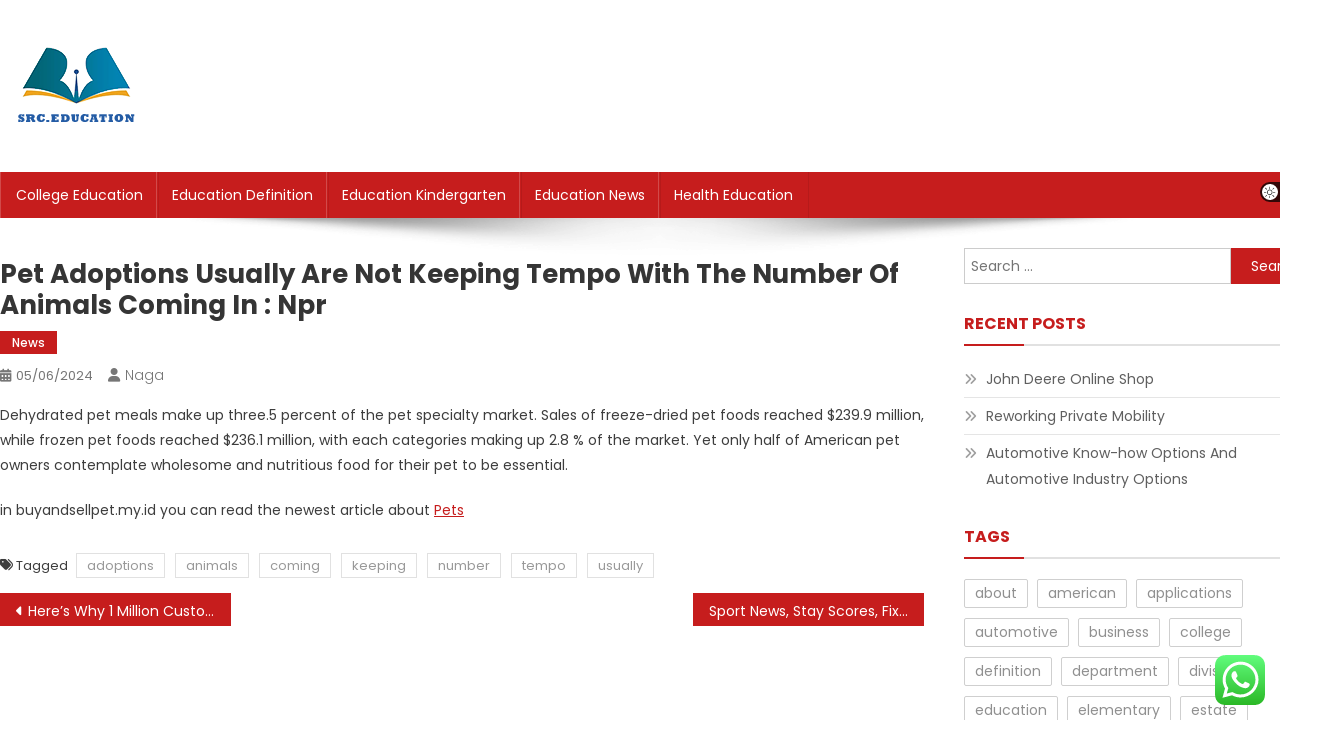

--- FILE ---
content_type: text/html; charset=UTF-8
request_url: https://suresec.org/pet-adoptions-usually-are-not-keeping-tempo-with-the-number-of-animals-coming-in-npr.html
body_size: 9869
content:
<!doctype html><html lang="en-US" prefix="og: https://ogp.me/ns#"><head><meta charset="UTF-8"><meta name="viewport" content="width=device-width, initial-scale=1"><link rel="profile" href="https://gmpg.org/xfn/11"><title>Pet Adoptions Usually Are Not Keeping Tempo With The Number Of Animals Coming In : Npr - Suresec</title><meta name="description" content="Dehydrated pet meals make up three.5 percent of the pet specialty market. Sales of freeze-dried pet foods reached $239.9 million, while frozen pet foods"/><meta name="robots" content="index, follow, max-snippet:-1, max-video-preview:-1, max-image-preview:large"/><link rel="canonical" href="https://suresec.org/pet-adoptions-usually-are-not-keeping-tempo-with-the-number-of-animals-coming-in-npr.html" /><meta property="og:locale" content="en_US" /><meta property="og:type" content="article" /><meta property="og:title" content="Pet Adoptions Usually Are Not Keeping Tempo With The Number Of Animals Coming In : Npr - Suresec" /><meta property="og:description" content="Dehydrated pet meals make up three.5 percent of the pet specialty market. Sales of freeze-dried pet foods reached $239.9 million, while frozen pet foods" /><meta property="og:url" content="https://suresec.org/pet-adoptions-usually-are-not-keeping-tempo-with-the-number-of-animals-coming-in-npr.html" /><meta property="og:site_name" content="Suresec" /><meta property="article:tag" content="adoptions" /><meta property="article:tag" content="animals" /><meta property="article:tag" content="coming" /><meta property="article:tag" content="keeping" /><meta property="article:tag" content="number" /><meta property="article:tag" content="tempo" /><meta property="article:tag" content="usually" /><meta property="article:section" content="News" /><meta property="article:published_time" content="2024-06-05T16:09:14+07:00" /><meta name="twitter:card" content="summary_large_image" /><meta name="twitter:title" content="Pet Adoptions Usually Are Not Keeping Tempo With The Number Of Animals Coming In : Npr - Suresec" /><meta name="twitter:description" content="Dehydrated pet meals make up three.5 percent of the pet specialty market. Sales of freeze-dried pet foods reached $239.9 million, while frozen pet foods" /><meta name="twitter:label1" content="Written by" /><meta name="twitter:data1" content="naga" /><meta name="twitter:label2" content="Time to read" /><meta name="twitter:data2" content="Less than a minute" /> <script type="application/ld+json" class="rank-math-schema-pro">{"@context":"https://schema.org","@graph":[{"@type":["Person","Organization"],"@id":"https://suresec.org/#person","name":"Suresec","logo":{"@type":"ImageObject","@id":"https://suresec.org/#logo","url":"https://suresec.org/wp-content/uploads/2021/11/cropped-GWA.png","contentUrl":"https://suresec.org/wp-content/uploads/2021/11/cropped-GWA.png","caption":"Suresec","inLanguage":"en-US"},"image":{"@type":"ImageObject","@id":"https://suresec.org/#logo","url":"https://suresec.org/wp-content/uploads/2021/11/cropped-GWA.png","contentUrl":"https://suresec.org/wp-content/uploads/2021/11/cropped-GWA.png","caption":"Suresec","inLanguage":"en-US"}},{"@type":"WebSite","@id":"https://suresec.org/#website","url":"https://suresec.org","name":"Suresec","publisher":{"@id":"https://suresec.org/#person"},"inLanguage":"en-US"},{"@type":"BreadcrumbList","@id":"https://suresec.org/pet-adoptions-usually-are-not-keeping-tempo-with-the-number-of-animals-coming-in-npr.html#breadcrumb","itemListElement":[{"@type":"ListItem","position":"1","item":{"@id":"https://suresec.org","name":"Home"}},{"@type":"ListItem","position":"2","item":{"@id":"https://suresec.org/category/news","name":"News"}},{"@type":"ListItem","position":"3","item":{"@id":"https://suresec.org/pet-adoptions-usually-are-not-keeping-tempo-with-the-number-of-animals-coming-in-npr.html","name":"Pet Adoptions Usually Are Not Keeping Tempo With The Number Of Animals Coming In : Npr"}}]},{"@type":"WebPage","@id":"https://suresec.org/pet-adoptions-usually-are-not-keeping-tempo-with-the-number-of-animals-coming-in-npr.html#webpage","url":"https://suresec.org/pet-adoptions-usually-are-not-keeping-tempo-with-the-number-of-animals-coming-in-npr.html","name":"Pet Adoptions Usually Are Not Keeping Tempo With The Number Of Animals Coming In : Npr - Suresec","datePublished":"2024-06-05T16:09:14+07:00","dateModified":"2024-06-05T16:09:14+07:00","isPartOf":{"@id":"https://suresec.org/#website"},"inLanguage":"en-US","breadcrumb":{"@id":"https://suresec.org/pet-adoptions-usually-are-not-keeping-tempo-with-the-number-of-animals-coming-in-npr.html#breadcrumb"}},{"@type":"Person","@id":"https://suresec.org/author/naga","name":"naga","url":"https://suresec.org/author/naga","image":{"@type":"ImageObject","@id":"https://secure.gravatar.com/avatar/878a048e06d6d0503f84665fd4e01679193a59026490fe7af11df282fef1c053?s=96&amp;d=mm&amp;r=g","url":"https://secure.gravatar.com/avatar/878a048e06d6d0503f84665fd4e01679193a59026490fe7af11df282fef1c053?s=96&amp;d=mm&amp;r=g","caption":"naga","inLanguage":"en-US"},"sameAs":["https://suresec.org/"]},{"@type":"BlogPosting","headline":"Pet Adoptions Usually Are Not Keeping Tempo With The Number Of Animals Coming In : Npr - Suresec","datePublished":"2024-06-05T16:09:14+07:00","dateModified":"2024-06-05T16:09:14+07:00","articleSection":"News","author":{"@id":"https://suresec.org/author/naga","name":"naga"},"publisher":{"@id":"https://suresec.org/#person"},"description":"Dehydrated pet meals make up three.5 percent of the pet specialty market. Sales of freeze-dried pet foods reached $239.9 million, while frozen pet foods","name":"Pet Adoptions Usually Are Not Keeping Tempo With The Number Of Animals Coming In : Npr - Suresec","@id":"https://suresec.org/pet-adoptions-usually-are-not-keeping-tempo-with-the-number-of-animals-coming-in-npr.html#richSnippet","isPartOf":{"@id":"https://suresec.org/pet-adoptions-usually-are-not-keeping-tempo-with-the-number-of-animals-coming-in-npr.html#webpage"},"inLanguage":"en-US","mainEntityOfPage":{"@id":"https://suresec.org/pet-adoptions-usually-are-not-keeping-tempo-with-the-number-of-animals-coming-in-npr.html#webpage"}}]}</script> <link rel='dns-prefetch' href='//fonts.googleapis.com' /><link rel="alternate" type="application/rss+xml" title="Suresec &raquo; Feed" href="https://suresec.org/feed" /><link rel="alternate" title="oEmbed (JSON)" type="application/json+oembed" href="https://suresec.org/wp-json/oembed/1.0/embed?url=https%3A%2F%2Fsuresec.org%2Fpet-adoptions-usually-are-not-keeping-tempo-with-the-number-of-animals-coming-in-npr.html" /><link rel="alternate" title="oEmbed (XML)" type="text/xml+oembed" href="https://suresec.org/wp-json/oembed/1.0/embed?url=https%3A%2F%2Fsuresec.org%2Fpet-adoptions-usually-are-not-keeping-tempo-with-the-number-of-animals-coming-in-npr.html&#038;format=xml" /><link data-optimized="2" rel="stylesheet" href="https://suresec.org/wp-content/litespeed/css/eb38060e86204f008ff6e753226baced.css?ver=04a78" /> <script type="text/javascript" src="https://suresec.org/wp-includes/js/jquery/jquery.min.js?ver=3.7.1" id="jquery-core-js"></script> <link rel="https://api.w.org/" href="https://suresec.org/wp-json/" /><link rel="alternate" title="JSON" type="application/json" href="https://suresec.org/wp-json/wp/v2/posts/35149" /><link rel="EditURI" type="application/rsd+xml" title="RSD" href="https://suresec.org/xmlrpc.php?rsd" /><meta name="generator" content="WordPress 6.9" /><link rel='shortlink' href='https://suresec.org/?p=35149' /><link rel="icon" href="https://suresec.org/wp-content/uploads/2021/11/cropped-GWA.png" sizes="32x32" /><link rel="icon" href="https://suresec.org/wp-content/uploads/2021/11/cropped-GWA.png" sizes="192x192" /><link rel="apple-touch-icon" href="https://suresec.org/wp-content/uploads/2021/11/cropped-GWA.png" /><meta name="msapplication-TileImage" content="https://suresec.org/wp-content/uploads/2021/11/cropped-GWA.png" /></head><body class="wp-singular post-template-default single single-post postid-35149 single-format-standard wp-custom-logo wp-theme-news-portal wp-child-theme-skynews header-layout--default right-sidebar fullwidth_layout site-mode--light"><div id="page" class="site"><a class="skip-link screen-reader-text" href="#content">Skip to content</a><header id="masthead" class="site-header default" role="banner"><div class="np-logo-section-wrapper"><div class="mt-container"><div class="site-branding">
<a href="https://suresec.org/" class="custom-logo-link" rel="home"><img width="150" height="90" src="https://suresec.org/wp-content/uploads/2021/11/cropped-GWA.png" class="custom-logo" alt="Suresec" decoding="async" /></a><p class="site-title"><a href="https://suresec.org/" rel="home">Suresec</a></p><p class="site-description">Information About Education News</p></div><div class="np-header-ads-area"></div></div></div><div id="np-menu-wrap" class="np-header-menu-wrapper"><div class="np-header-menu-block-wrap"><div class="mt-container"><div class="mt-header-menu-wrap">
<a href="javascript:void(0)" class="menu-toggle"> <i class="fa fa-navicon"> </i> </a><nav id="site-navigation" class="main-navigation" role="navigation"><div class="menu-secondary-menu-container"><ul id="primary-menu" class="menu"><li id="menu-item-33084" class="menu-item menu-item-type-taxonomy menu-item-object-category menu-item-33084"><a href="https://suresec.org/category/college-education">College Education</a></li><li id="menu-item-33085" class="menu-item menu-item-type-taxonomy menu-item-object-category menu-item-33085"><a href="https://suresec.org/category/education-definition">Education Definition</a></li><li id="menu-item-33086" class="menu-item menu-item-type-taxonomy menu-item-object-category menu-item-33086"><a href="https://suresec.org/category/education-kindergarten">Education Kindergarten</a></li><li id="menu-item-33087" class="menu-item menu-item-type-taxonomy menu-item-object-category menu-item-33087"><a href="https://suresec.org/category/education-news">Education News</a></li><li id="menu-item-33088" class="menu-item menu-item-type-taxonomy menu-item-object-category menu-item-33088"><a href="https://suresec.org/category/health-education">Health Education</a></li></ul></div></nav></div><div class="mt-header-search-live-wrap"><div id="np-site-mode-wrap" class="np-icon-elements">
<a id="mode-switcher" class="light-mode" data-site-mode="light-mode" href="#">
<span class="site-mode-icon">site mode button</span>
</a></div></div></div></div></div></header><div id="content" class="site-content"><div class="mt-container"><div class="mt-single-content-wrapper"><div id="primary" class="content-area"><main id="main" class="site-main" role="main"><article id="post-35149" class="post-35149 post type-post status-publish format-standard hentry category-news tag-adoptions tag-animals tag-coming tag-keeping tag-number tag-tempo tag-usually"><div class="np-article-thumb"></div><header class="entry-header"><h1 class="entry-title">Pet Adoptions Usually Are Not Keeping Tempo With The Number Of Animals Coming In : Npr</h1><div class="post-cats-list">
<span class="category-button np-cat-2760"><a href="https://suresec.org/category/news">News</a></span></div><div class="entry-meta">
<span class="posted-on"><a href="https://suresec.org/pet-adoptions-usually-are-not-keeping-tempo-with-the-number-of-animals-coming-in-npr.html" rel="bookmark"><time class="entry-date published updated" datetime="2024-06-05T16:09:14+07:00">05/06/2024</time></a></span><span class="byline"><span class="author vcard"><a class="url fn n" href="https://suresec.org/author/naga">naga</a></span></span></div></header><div class="entry-content"><p>Dehydrated  pet meals make up three.5 percent of the pet specialty market. Sales of freeze-dried pet foods reached $239.9 million, while frozen pet foods reached $236.1 million, with each categories making up 2.8 % of the market. Yet only half of American pet owners contemplate  wholesome and nutritious food for their pet to be essential.</p><p>in buyandsellpet.my.id you can read the newest article about <a href="https://buyandsellpet.my.id" target="_blank" rel="noopener"> Pets</a></p></div><footer class="entry-footer">
<span class="tags-links">Tagged <a href="https://suresec.org/tag/adoptions" rel="tag">adoptions</a><a href="https://suresec.org/tag/animals" rel="tag">animals</a><a href="https://suresec.org/tag/coming" rel="tag">coming</a><a href="https://suresec.org/tag/keeping" rel="tag">keeping</a><a href="https://suresec.org/tag/number" rel="tag">number</a><a href="https://suresec.org/tag/tempo" rel="tag">tempo</a><a href="https://suresec.org/tag/usually" rel="tag">usually</a></span></footer></article><nav class="navigation post-navigation" aria-label="Posts"><h2 class="screen-reader-text">Post navigation</h2><div class="nav-links"><div class="nav-previous"><a href="https://suresec.org/heres-why-1-million-customers-in-the-us-are-high-school-education.html" rel="prev">Here&#8217;s Why 1 Million Customers In the US Are HIGH SCHOOL EDUCATION</a></div><div class="nav-next"><a href="https://suresec.org/sport-news-stay-scores-fixtures-results-and-tables.html" rel="next">Sport News, Stay Scores, Fixtures, Results And Tables</a></div></div></nav><div class="np-related-section-wrapper"></div></main></div><aside id="secondary" class="widget-area" role="complementary"><section id="search-2" class="widget widget_search"><form role="search" method="get" class="search-form" action="https://suresec.org/">
<label>
<span class="screen-reader-text">Search for:</span>
<input type="search" class="search-field" placeholder="Search &hellip;" value="" name="s" />
</label>
<input type="submit" class="search-submit" value="Search" /></form></section><section id="recent-posts-2" class="widget widget_recent_entries"><h4 class="widget-title">Recent Posts</h4><ul><li>
<a href="https://suresec.org/john-deere-online-shop.html">John Deere Online Shop</a></li><li>
<a href="https://suresec.org/reworking-private-mobility.html">Reworking Private Mobility</a></li><li>
<a href="https://suresec.org/automotive-know-how-options-and-automotive-industry-options.html">Automotive Know-how Options And Automotive Industry Options</a></li></ul></section><section id="tag_cloud-2" class="widget widget_tag_cloud"><h4 class="widget-title">Tags</h4><div class="tagcloud"><a href="https://suresec.org/tag/about" class="tag-cloud-link tag-link-500 tag-link-position-1" style="font-size: 8.3733333333333pt;" aria-label="about (20 items)">about</a>
<a href="https://suresec.org/tag/american" class="tag-cloud-link tag-link-1126 tag-link-position-2" style="font-size: 8.1866666666667pt;" aria-label="american (19 items)">american</a>
<a href="https://suresec.org/tag/applications" class="tag-cloud-link tag-link-869 tag-link-position-3" style="font-size: 9.68pt;" aria-label="applications (28 items)">applications</a>
<a href="https://suresec.org/tag/automotive" class="tag-cloud-link tag-link-1373 tag-link-position-4" style="font-size: 9.96pt;" aria-label="automotive (30 items)">automotive</a>
<a href="https://suresec.org/tag/business" class="tag-cloud-link tag-link-86 tag-link-position-5" style="font-size: 15.933333333333pt;" aria-label="business (133 items)">business</a>
<a href="https://suresec.org/tag/college" class="tag-cloud-link tag-link-799 tag-link-position-6" style="font-size: 12.666666666667pt;" aria-label="college (59 items)">college</a>
<a href="https://suresec.org/tag/definition" class="tag-cloud-link tag-link-310 tag-link-position-7" style="font-size: 9.4pt;" aria-label="definition (26 items)">definition</a>
<a href="https://suresec.org/tag/department" class="tag-cloud-link tag-link-796 tag-link-position-8" style="font-size: 15.933333333333pt;" aria-label="department (135 items)">department</a>
<a href="https://suresec.org/tag/division" class="tag-cloud-link tag-link-666 tag-link-position-9" style="font-size: 8pt;" aria-label="division (18 items)">division</a>
<a href="https://suresec.org/tag/education" class="tag-cloud-link tag-link-638 tag-link-position-10" style="font-size: 22pt;" aria-label="education (598 items)">education</a>
<a href="https://suresec.org/tag/elementary" class="tag-cloud-link tag-link-1156 tag-link-position-11" style="font-size: 8.7466666666667pt;" aria-label="elementary (22 items)">elementary</a>
<a href="https://suresec.org/tag/estate" class="tag-cloud-link tag-link-1286 tag-link-position-12" style="font-size: 10.613333333333pt;" aria-label="estate (35 items)">estate</a>
<a href="https://suresec.org/tag/expertise" class="tag-cloud-link tag-link-1161 tag-link-position-13" style="font-size: 8pt;" aria-label="expertise (18 items)">expertise</a>
<a href="https://suresec.org/tag/faculty" class="tag-cloud-link tag-link-750 tag-link-position-14" style="font-size: 10.333333333333pt;" aria-label="faculty (33 items)">faculty</a>
<a href="https://suresec.org/tag/fashion" class="tag-cloud-link tag-link-685 tag-link-position-15" style="font-size: 10.706666666667pt;" aria-label="fashion (36 items)">fashion</a>
<a href="https://suresec.org/tag/health" class="tag-cloud-link tag-link-636 tag-link-position-16" style="font-size: 14.16pt;" aria-label="health (86 items)">health</a>
<a href="https://suresec.org/tag/homepage" class="tag-cloud-link tag-link-555 tag-link-position-17" style="font-size: 8pt;" aria-label="homepage (18 items)">homepage</a>
<a href="https://suresec.org/tag/house" class="tag-cloud-link tag-link-548 tag-link-position-18" style="font-size: 10.146666666667pt;" aria-label="house (31 items)">house</a>
<a href="https://suresec.org/tag/ideas" class="tag-cloud-link tag-link-175 tag-link-position-19" style="font-size: 8.1866666666667pt;" aria-label="ideas (19 items)">ideas</a>
<a href="https://suresec.org/tag/importance" class="tag-cloud-link tag-link-546 tag-link-position-20" style="font-size: 10.613333333333pt;" aria-label="importance (35 items)">importance</a>
<a href="https://suresec.org/tag/improvement" class="tag-cloud-link tag-link-1268 tag-link-position-21" style="font-size: 12.106666666667pt;" aria-label="improvement (51 items)">improvement</a>
<a href="https://suresec.org/tag/information" class="tag-cloud-link tag-link-308 tag-link-position-22" style="font-size: 9.2133333333333pt;" aria-label="information (25 items)">information</a>
<a href="https://suresec.org/tag/institute" class="tag-cloud-link tag-link-800 tag-link-position-23" style="font-size: 8pt;" aria-label="institute (18 items)">institute</a>
<a href="https://suresec.org/tag/international" class="tag-cloud-link tag-link-439 tag-link-position-24" style="font-size: 8.9333333333333pt;" aria-label="international (23 items)">international</a>
<a href="https://suresec.org/tag/latest" class="tag-cloud-link tag-link-361 tag-link-position-25" style="font-size: 10.8pt;" aria-label="latest (37 items)">latest</a>
<a href="https://suresec.org/tag/leisure" class="tag-cloud-link tag-link-1276 tag-link-position-26" style="font-size: 10.613333333333pt;" aria-label="leisure (35 items)">leisure</a>
<a href="https://suresec.org/tag/market" class="tag-cloud-link tag-link-173 tag-link-position-27" style="font-size: 8.7466666666667pt;" aria-label="market (22 items)">market</a>
<a href="https://suresec.org/tag/means" class="tag-cloud-link tag-link-524 tag-link-position-28" style="font-size: 8pt;" aria-label="means (18 items)">means</a>
<a href="https://suresec.org/tag/newest" class="tag-cloud-link tag-link-348 tag-link-position-29" style="font-size: 10.24pt;" aria-label="newest (32 items)">newest</a>
<a href="https://suresec.org/tag/online" class="tag-cloud-link tag-link-85 tag-link-position-30" style="font-size: 13.973333333333pt;" aria-label="online (82 items)">online</a>
<a href="https://suresec.org/tag/presents" class="tag-cloud-link tag-link-731 tag-link-position-31" style="font-size: 8.56pt;" aria-label="presents (21 items)">presents</a>
<a href="https://suresec.org/tag/public" class="tag-cloud-link tag-link-607 tag-link-position-32" style="font-size: 8.7466666666667pt;" aria-label="public (22 items)">public</a>
<a href="https://suresec.org/tag/residence" class="tag-cloud-link tag-link-509 tag-link-position-33" style="font-size: 10.613333333333pt;" aria-label="residence (35 items)">residence</a>
<a href="https://suresec.org/tag/school" class="tag-cloud-link tag-link-450 tag-link-position-34" style="font-size: 8.7466666666667pt;" aria-label="school (22 items)">school</a>
<a href="https://suresec.org/tag/secondary" class="tag-cloud-link tag-link-1223 tag-link-position-35" style="font-size: 8.7466666666667pt;" aria-label="secondary (22 items)">secondary</a>
<a href="https://suresec.org/tag/state" class="tag-cloud-link tag-link-627 tag-link-position-36" style="font-size: 10.893333333333pt;" aria-label="state (38 items)">state</a>
<a href="https://suresec.org/tag/students" class="tag-cloud-link tag-link-1231 tag-link-position-37" style="font-size: 8.3733333333333pt;" aria-label="students (20 items)">students</a>
<a href="https://suresec.org/tag/system" class="tag-cloud-link tag-link-381 tag-link-position-38" style="font-size: 8.1866666666667pt;" aria-label="system (19 items)">system</a>
<a href="https://suresec.org/tag/technology" class="tag-cloud-link tag-link-990 tag-link-position-39" style="font-size: 13.973333333333pt;" aria-label="technology (83 items)">technology</a>
<a href="https://suresec.org/tag/training" class="tag-cloud-link tag-link-189 tag-link-position-40" style="font-size: 9.2133333333333pt;" aria-label="training (25 items)">training</a>
<a href="https://suresec.org/tag/travel" class="tag-cloud-link tag-link-1240 tag-link-position-41" style="font-size: 13.133333333333pt;" aria-label="travel (66 items)">travel</a>
<a href="https://suresec.org/tag/university" class="tag-cloud-link tag-link-991 tag-link-position-42" style="font-size: 9.5866666666667pt;" aria-label="university (27 items)">university</a>
<a href="https://suresec.org/tag/updates" class="tag-cloud-link tag-link-354 tag-link-position-43" style="font-size: 8.56pt;" aria-label="updates (21 items)">updates</a>
<a href="https://suresec.org/tag/using" class="tag-cloud-link tag-link-197 tag-link-position-44" style="font-size: 8.7466666666667pt;" aria-label="using (22 items)">using</a>
<a href="https://suresec.org/tag/world" class="tag-cloud-link tag-link-302 tag-link-position-45" style="font-size: 11.08pt;" aria-label="world (40 items)">world</a></div></section><section id="nav_menu-2" class="widget widget_nav_menu"><h4 class="widget-title">About Us</h4><div class="menu-about-us-container"><ul id="menu-about-us" class="menu"><li id="menu-item-31165" class="menu-item menu-item-type-post_type menu-item-object-page menu-item-31165"><a href="https://suresec.org/sitemap">Sitemap</a></li><li id="menu-item-31166" class="menu-item menu-item-type-post_type menu-item-object-page menu-item-31166"><a href="https://suresec.org/disclosure-policy">Disclosure Policy</a></li><li id="menu-item-31168" class="menu-item menu-item-type-post_type menu-item-object-page menu-item-31168"><a href="https://suresec.org/contact-us">Contact Us</a></li></ul></div></section><section id="magenet_widget-2" class="widget widget_magenet_widget"><aside class="widget magenet_widget_box"><div class="mads-block"></div></aside></section><section id="block-2" class="widget widget_block"><meta name='outreach_verification' content='zs5WIJ3FY1rQtCKpPUTk' /></section></aside></div></div></div><footer id="colophon" class="site-footer" role="contentinfo"><div id="top-footer" class="footer-widgets-wrapper footer_column_three np-clearfix"><div class="mt-container"><div class="footer-widgets-area np-clearfix"><div class="np-footer-widget-wrapper np-column-wrapper np-clearfix"><div class="np-footer-widget wow fadeInLeft" data-wow-duration="0.5s"><section id="execphp-5" class="widget widget_execphp"><div class="execphpwidget"></div></section></div><div class="np-footer-widget wow fadeInLeft" data-woww-duration="1s"></div><div class="np-footer-widget wow fadeInLeft" data-wow-duration="1.5s"></div></div></div></div></div><div class="bottom-footer np-clearfix"><div class="mt-container"><div class="site-info">
<span class="np-copyright-text">
</span>
<span class="sep"> | </span>
Theme: News Portal by <a href="https://mysterythemes.com/" rel="nofollow" target="_blank">Mystery Themes</a>.</div><nav id="footer-navigation" class="footer-navigation" role="navigation"></nav></div></div></footer><div id="np-scrollup" class="animated arrow-hide"><i class="fa fa-chevron-up"></i></div></div> <script type="text/javascript">var _acic={dataProvider:10};(function(){var e=document.createElement("script");e.type="text/javascript";e.async=true;e.src="https://www.acint.net/aci.js";var t=document.getElementsByTagName("script")[0];t.parentNode.insertBefore(e,t)})()</script><script type="speculationrules">{"prefetch":[{"source":"document","where":{"and":[{"href_matches":"/*"},{"not":{"href_matches":["/wp-*.php","/wp-admin/*","/wp-content/uploads/*","/wp-content/*","/wp-content/plugins/*","/wp-content/themes/skynews/*","/wp-content/themes/news-portal/*","/*\\?(.+)"]}},{"not":{"selector_matches":"a[rel~=\"nofollow\"]"}},{"not":{"selector_matches":".no-prefetch, .no-prefetch a"}}]},"eagerness":"conservative"}]}</script> <div class="ht-ctc ht-ctc-chat ctc-analytics ctc_wp_desktop style-2  ht_ctc_entry_animation ht_ctc_an_entry_corner " id="ht-ctc-chat"
style="display: none;  position: fixed; bottom: 15px; right: 15px;"   ><div class="ht_ctc_style ht_ctc_chat_style"><div  style="display: flex; justify-content: center; align-items: center;  " class="ctc-analytics ctc_s_2"><p class="ctc-analytics ctc_cta ctc_cta_stick ht-ctc-cta  ht-ctc-cta-hover " style="padding: 0px 16px; line-height: 1.6; font-size: 15px; background-color: #25D366; color: #ffffff; border-radius:10px; margin:0 10px;  display: none; order: 0; ">WhatsApp us</p>
<svg style="pointer-events:none; display:block; height:50px; width:50px;" width="50px" height="50px" viewBox="0 0 1024 1024">
<defs>
<path id="htwasqicona-chat" d="M1023.941 765.153c0 5.606-.171 17.766-.508 27.159-.824 22.982-2.646 52.639-5.401 66.151-4.141 20.306-10.392 39.472-18.542 55.425-9.643 18.871-21.943 35.775-36.559 50.364-14.584 14.56-31.472 26.812-50.315 36.416-16.036 8.172-35.322 14.426-55.744 18.549-13.378 2.701-42.812 4.488-65.648 5.3-9.402.336-21.564.505-27.15.505l-504.226-.081c-5.607 0-17.765-.172-27.158-.509-22.983-.824-52.639-2.646-66.152-5.4-20.306-4.142-39.473-10.392-55.425-18.542-18.872-9.644-35.775-21.944-50.364-36.56-14.56-14.584-26.812-31.471-36.415-50.314-8.174-16.037-14.428-35.323-18.551-55.744-2.7-13.378-4.487-42.812-5.3-65.649-.334-9.401-.503-21.563-.503-27.148l.08-504.228c0-5.607.171-17.766.508-27.159.825-22.983 2.646-52.639 5.401-66.151 4.141-20.306 10.391-39.473 18.542-55.426C34.154 93.24 46.455 76.336 61.07 61.747c14.584-14.559 31.472-26.812 50.315-36.416 16.037-8.172 35.324-14.426 55.745-18.549 13.377-2.701 42.812-4.488 65.648-5.3 9.402-.335 21.565-.504 27.149-.504l504.227.081c5.608 0 17.766.171 27.159.508 22.983.825 52.638 2.646 66.152 5.401 20.305 4.141 39.472 10.391 55.425 18.542 18.871 9.643 35.774 21.944 50.363 36.559 14.559 14.584 26.812 31.471 36.415 50.315 8.174 16.037 14.428 35.323 18.551 55.744 2.7 13.378 4.486 42.812 5.3 65.649.335 9.402.504 21.564.504 27.15l-.082 504.226z"/>
</defs>
<linearGradient id="htwasqiconb-chat" gradientUnits="userSpaceOnUse" x1="512.001" y1=".978" x2="512.001" y2="1025.023">
<stop offset="0" stop-color="#61fd7d"/>
<stop offset="1" stop-color="#2bb826"/>
</linearGradient>
<use xlink:href="#htwasqicona-chat" overflow="visible" style="fill: url(#htwasqiconb-chat)" fill="url(#htwasqiconb-chat)"/>
<g>
<path style="fill: #FFFFFF;" fill="#FFF" d="M783.302 243.246c-69.329-69.387-161.529-107.619-259.763-107.658-202.402 0-367.133 164.668-367.214 367.072-.026 64.699 16.883 127.854 49.017 183.522l-52.096 190.229 194.665-51.047c53.636 29.244 114.022 44.656 175.482 44.682h.151c202.382 0 367.128-164.688 367.21-367.094.039-98.087-38.121-190.319-107.452-259.706zM523.544 808.047h-.125c-54.767-.021-108.483-14.729-155.344-42.529l-11.146-6.612-115.517 30.293 30.834-112.592-7.259-11.544c-30.552-48.579-46.688-104.729-46.664-162.379.066-168.229 136.985-305.096 305.339-305.096 81.521.031 158.154 31.811 215.779 89.482s89.342 134.332 89.312 215.859c-.066 168.243-136.984 305.118-305.209 305.118zm167.415-228.515c-9.177-4.591-54.286-26.782-62.697-29.843-8.41-3.062-14.526-4.592-20.645 4.592-6.115 9.182-23.699 29.843-29.053 35.964-5.352 6.122-10.704 6.888-19.879 2.296-9.176-4.591-38.74-14.277-73.786-45.526-27.275-24.319-45.691-54.359-51.043-63.543-5.352-9.183-.569-14.146 4.024-18.72 4.127-4.109 9.175-10.713 13.763-16.069 4.587-5.355 6.117-9.183 9.175-15.304 3.059-6.122 1.529-11.479-.765-16.07-2.293-4.591-20.644-49.739-28.29-68.104-7.447-17.886-15.013-15.466-20.645-15.747-5.346-.266-11.469-.322-17.585-.322s-16.057 2.295-24.467 11.478-32.113 31.374-32.113 76.521c0 45.147 32.877 88.764 37.465 94.885 4.588 6.122 64.699 98.771 156.741 138.502 21.892 9.45 38.982 15.094 52.308 19.322 21.98 6.979 41.982 5.995 57.793 3.634 17.628-2.633 54.284-22.189 61.932-43.615 7.646-21.427 7.646-39.791 5.352-43.617-2.294-3.826-8.41-6.122-17.585-10.714z"/>
</g>
</svg></div></div></div>
<span class="ht_ctc_chat_data" data-settings="{&quot;number&quot;:&quot;6289634888810&quot;,&quot;pre_filled&quot;:&quot;&quot;,&quot;dis_m&quot;:&quot;show&quot;,&quot;dis_d&quot;:&quot;show&quot;,&quot;css&quot;:&quot;cursor: pointer; z-index: 99999999;&quot;,&quot;pos_d&quot;:&quot;position: fixed; bottom: 15px; right: 15px;&quot;,&quot;pos_m&quot;:&quot;position: fixed; bottom: 15px; right: 15px;&quot;,&quot;side_d&quot;:&quot;right&quot;,&quot;side_m&quot;:&quot;right&quot;,&quot;schedule&quot;:&quot;no&quot;,&quot;se&quot;:150,&quot;ani&quot;:&quot;no-animation&quot;,&quot;url_target_d&quot;:&quot;_blank&quot;,&quot;ga&quot;:&quot;yes&quot;,&quot;gtm&quot;:&quot;1&quot;,&quot;fb&quot;:&quot;yes&quot;,&quot;webhook_format&quot;:&quot;json&quot;,&quot;g_init&quot;:&quot;default&quot;,&quot;g_an_event_name&quot;:&quot;click to chat&quot;,&quot;gtm_event_name&quot;:&quot;Click to Chat&quot;,&quot;pixel_event_name&quot;:&quot;Click to Chat by HoliThemes&quot;}" data-rest="960698af91"></span> <script type="text/javascript" id="ht_ctc_app_js-js-extra">/*  */
var ht_ctc_chat_var = {"number":"6289634888810","pre_filled":"","dis_m":"show","dis_d":"show","css":"cursor: pointer; z-index: 99999999;","pos_d":"position: fixed; bottom: 15px; right: 15px;","pos_m":"position: fixed; bottom: 15px; right: 15px;","side_d":"right","side_m":"right","schedule":"no","se":"150","ani":"no-animation","url_target_d":"_blank","ga":"yes","gtm":"1","fb":"yes","webhook_format":"json","g_init":"default","g_an_event_name":"click to chat","gtm_event_name":"Click to Chat","pixel_event_name":"Click to Chat by HoliThemes"};
var ht_ctc_variables = {"g_an_event_name":"click to chat","gtm_event_name":"Click to Chat","pixel_event_type":"trackCustom","pixel_event_name":"Click to Chat by HoliThemes","g_an_params":["g_an_param_1","g_an_param_2","g_an_param_3"],"g_an_param_1":{"key":"number","value":"{number}"},"g_an_param_2":{"key":"title","value":"{title}"},"g_an_param_3":{"key":"url","value":"{url}"},"pixel_params":["pixel_param_1","pixel_param_2","pixel_param_3","pixel_param_4"],"pixel_param_1":{"key":"Category","value":"Click to Chat for WhatsApp"},"pixel_param_2":{"key":"ID","value":"{number}"},"pixel_param_3":{"key":"Title","value":"{title}"},"pixel_param_4":{"key":"URL","value":"{url}"},"gtm_params":["gtm_param_1","gtm_param_2","gtm_param_3","gtm_param_4","gtm_param_5"],"gtm_param_1":{"key":"type","value":"chat"},"gtm_param_2":{"key":"number","value":"{number}"},"gtm_param_3":{"key":"title","value":"{title}"},"gtm_param_4":{"key":"url","value":"{url}"},"gtm_param_5":{"key":"ref","value":"dataLayer push"}};
//# sourceURL=ht_ctc_app_js-js-extra
/*  */</script> <script id="wp-emoji-settings" type="application/json">{"baseUrl":"https://s.w.org/images/core/emoji/17.0.2/72x72/","ext":".png","svgUrl":"https://s.w.org/images/core/emoji/17.0.2/svg/","svgExt":".svg","source":{"concatemoji":"https://suresec.org/wp-includes/js/wp-emoji-release.min.js?ver=6.9"}}</script> <script type="module">/*  */
/*! This file is auto-generated */
const a=JSON.parse(document.getElementById("wp-emoji-settings").textContent),o=(window._wpemojiSettings=a,"wpEmojiSettingsSupports"),s=["flag","emoji"];function i(e){try{var t={supportTests:e,timestamp:(new Date).valueOf()};sessionStorage.setItem(o,JSON.stringify(t))}catch(e){}}function c(e,t,n){e.clearRect(0,0,e.canvas.width,e.canvas.height),e.fillText(t,0,0);t=new Uint32Array(e.getImageData(0,0,e.canvas.width,e.canvas.height).data);e.clearRect(0,0,e.canvas.width,e.canvas.height),e.fillText(n,0,0);const a=new Uint32Array(e.getImageData(0,0,e.canvas.width,e.canvas.height).data);return t.every((e,t)=>e===a[t])}function p(e,t){e.clearRect(0,0,e.canvas.width,e.canvas.height),e.fillText(t,0,0);var n=e.getImageData(16,16,1,1);for(let e=0;e<n.data.length;e++)if(0!==n.data[e])return!1;return!0}function u(e,t,n,a){switch(t){case"flag":return n(e,"\ud83c\udff3\ufe0f\u200d\u26a7\ufe0f","\ud83c\udff3\ufe0f\u200b\u26a7\ufe0f")?!1:!n(e,"\ud83c\udde8\ud83c\uddf6","\ud83c\udde8\u200b\ud83c\uddf6")&&!n(e,"\ud83c\udff4\udb40\udc67\udb40\udc62\udb40\udc65\udb40\udc6e\udb40\udc67\udb40\udc7f","\ud83c\udff4\u200b\udb40\udc67\u200b\udb40\udc62\u200b\udb40\udc65\u200b\udb40\udc6e\u200b\udb40\udc67\u200b\udb40\udc7f");case"emoji":return!a(e,"\ud83e\u1fac8")}return!1}function f(e,t,n,a){let r;const o=(r="undefined"!=typeof WorkerGlobalScope&&self instanceof WorkerGlobalScope?new OffscreenCanvas(300,150):document.createElement("canvas")).getContext("2d",{willReadFrequently:!0}),s=(o.textBaseline="top",o.font="600 32px Arial",{});return e.forEach(e=>{s[e]=t(o,e,n,a)}),s}function r(e){var t=document.createElement("script");t.src=e,t.defer=!0,document.head.appendChild(t)}a.supports={everything:!0,everythingExceptFlag:!0},new Promise(t=>{let n=function(){try{var e=JSON.parse(sessionStorage.getItem(o));if("object"==typeof e&&"number"==typeof e.timestamp&&(new Date).valueOf()<e.timestamp+604800&&"object"==typeof e.supportTests)return e.supportTests}catch(e){}return null}();if(!n){if("undefined"!=typeof Worker&&"undefined"!=typeof OffscreenCanvas&&"undefined"!=typeof URL&&URL.createObjectURL&&"undefined"!=typeof Blob)try{var e="postMessage("+f.toString()+"("+[JSON.stringify(s),u.toString(),c.toString(),p.toString()].join(",")+"));",a=new Blob([e],{type:"text/javascript"});const r=new Worker(URL.createObjectURL(a),{name:"wpTestEmojiSupports"});return void(r.onmessage=e=>{i(n=e.data),r.terminate(),t(n)})}catch(e){}i(n=f(s,u,c,p))}t(n)}).then(e=>{for(const n in e)a.supports[n]=e[n],a.supports.everything=a.supports.everything&&a.supports[n],"flag"!==n&&(a.supports.everythingExceptFlag=a.supports.everythingExceptFlag&&a.supports[n]);var t;a.supports.everythingExceptFlag=a.supports.everythingExceptFlag&&!a.supports.flag,a.supports.everything||((t=a.source||{}).concatemoji?r(t.concatemoji):t.wpemoji&&t.twemoji&&(r(t.twemoji),r(t.wpemoji)))});
//# sourceURL=https://suresec.org/wp-includes/js/wp-emoji-loader.min.js
/*  */</script> <script data-optimized="1" src="https://suresec.org/wp-content/litespeed/js/523d82aad9ca87973d43c45e4b7600ba.js?ver=04a78"></script><script defer src="https://static.cloudflareinsights.com/beacon.min.js/vcd15cbe7772f49c399c6a5babf22c1241717689176015" integrity="sha512-ZpsOmlRQV6y907TI0dKBHq9Md29nnaEIPlkf84rnaERnq6zvWvPUqr2ft8M1aS28oN72PdrCzSjY4U6VaAw1EQ==" data-cf-beacon='{"version":"2024.11.0","token":"c0f8f124e54b4dac8ce88098afe97410","r":1,"server_timing":{"name":{"cfCacheStatus":true,"cfEdge":true,"cfExtPri":true,"cfL4":true,"cfOrigin":true,"cfSpeedBrain":true},"location_startswith":null}}' crossorigin="anonymous"></script>
</body></html>
<!-- Page optimized by LiteSpeed Cache @2026-01-17 20:19:32 -->

<!-- Page cached by LiteSpeed Cache 7.7 on 2026-01-17 20:19:31 -->